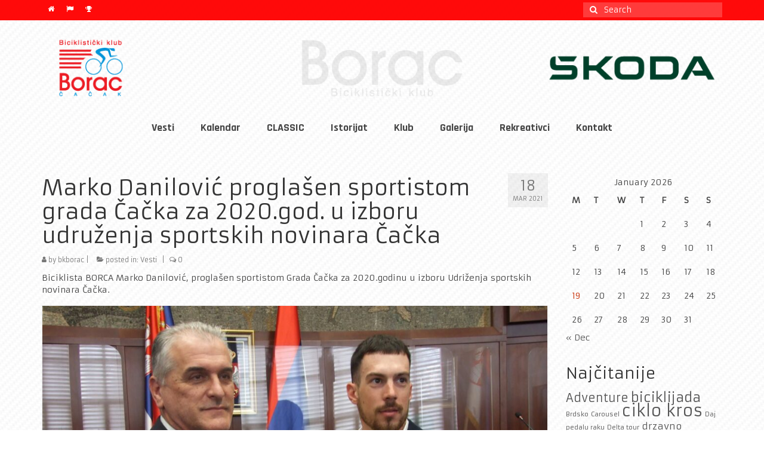

--- FILE ---
content_type: text/html; charset=UTF-8
request_url: http://www.bkborac.org.rs/marko-danilovic-proglasen-sportistom-grada-cacka-za-2020-god-u-izboru-udruzenja-sportskih-novinara-cacka/
body_size: 17312
content:
<!DOCTYPE html>
<html class="no-js" lang="en-US" itemscope="itemscope" itemtype="https://schema.org/WebPage">
<head>
  <meta charset="UTF-8">
  <meta name="viewport" content="width=device-width, initial-scale=1.0">
  <meta http-equiv="X-UA-Compatible" content="IE=edge">
  <meta name='robots' content='index, follow, max-image-preview:large, max-snippet:-1, max-video-preview:-1' />

	<!-- This site is optimized with the Yoast SEO plugin v26.6 - https://yoast.com/wordpress/plugins/seo/ -->
	<title>Marko Danilović proglašen sportistom grada Čačka za 2020.god. u izboru udruženja sportskih novinara Čačka - Bk Borac</title>
	<link rel="canonical" href="http://www.bkborac.org.rs/marko-danilovic-proglasen-sportistom-grada-cacka-za-2020-god-u-izboru-udruzenja-sportskih-novinara-cacka/" />
	<meta property="og:locale" content="en_US" />
	<meta property="og:type" content="article" />
	<meta property="og:title" content="Marko Danilović proglašen sportistom grada Čačka za 2020.god. u izboru udruženja sportskih novinara Čačka - Bk Borac" />
	<meta property="og:description" content="Biciklista BORCA Marko Danilović, proglašen sportistom Grada Čačka za 2020.godinu u izboru Udriženja sportskih novinara Čačka.   Na skromnoj svečanosti koja je održana u sredu 17.03.2021.godine u sali Skupštine Grada Čačka izvršeno je proglašenje najboljih sportista, sportskih radnika i klubova za &hellip; Continued" />
	<meta property="og:url" content="http://www.bkborac.org.rs/marko-danilovic-proglasen-sportistom-grada-cacka-za-2020-god-u-izboru-udruzenja-sportskih-novinara-cacka/" />
	<meta property="og:site_name" content="Bk Borac" />
	<meta property="article:publisher" content="https://www.facebook.com/BiciklistickiKlubBoracCacak/" />
	<meta property="article:published_time" content="2021-03-18T14:00:36+00:00" />
	<meta property="og:image" content="http://www.bkborac.org.rs/wp-content/uploads/2021/03/Мarko-Danilovic-sportista-grada-Cacka-u-izboru-Udruzenja-sportiskih-novinara-Cacka.jpg" />
	<meta property="og:image:width" content="1600" />
	<meta property="og:image:height" content="1200" />
	<meta property="og:image:type" content="image/jpeg" />
	<meta name="author" content="bkborac" />
	<meta name="twitter:card" content="summary_large_image" />
	<meta name="twitter:creator" content="@bkborac" />
	<meta name="twitter:site" content="@bkborac" />
	<meta name="twitter:label1" content="Written by" />
	<meta name="twitter:data1" content="bkborac" />
	<meta name="twitter:label2" content="Est. reading time" />
	<meta name="twitter:data2" content="1 minute" />
	<script type="application/ld+json" class="yoast-schema-graph">{"@context":"https://schema.org","@graph":[{"@type":"Article","@id":"http://www.bkborac.org.rs/marko-danilovic-proglasen-sportistom-grada-cacka-za-2020-god-u-izboru-udruzenja-sportskih-novinara-cacka/#article","isPartOf":{"@id":"http://www.bkborac.org.rs/marko-danilovic-proglasen-sportistom-grada-cacka-za-2020-god-u-izboru-udruzenja-sportskih-novinara-cacka/"},"author":{"name":"bkborac","@id":"http://www.bkborac.org.rs/#/schema/person/42acac0f26bd2d72ffe74f407e1b07a7"},"headline":"Marko Danilović proglašen sportistom grada Čačka za 2020.god. u izboru udruženja sportskih novinara Čačka","datePublished":"2021-03-18T14:00:36+00:00","mainEntityOfPage":{"@id":"http://www.bkborac.org.rs/marko-danilovic-proglasen-sportistom-grada-cacka-za-2020-god-u-izboru-udruzenja-sportskih-novinara-cacka/"},"wordCount":161,"commentCount":0,"publisher":{"@id":"http://www.bkborac.org.rs/#organization"},"image":{"@id":"http://www.bkborac.org.rs/marko-danilovic-proglasen-sportistom-grada-cacka-za-2020-god-u-izboru-udruzenja-sportskih-novinara-cacka/#primaryimage"},"thumbnailUrl":"http://www.bkborac.org.rs/wp-content/uploads/2021/03/Мarko-Danilovic-sportista-grada-Cacka-u-izboru-Udruzenja-sportiskih-novinara-Cacka.jpg","articleSection":["Vesti"],"inLanguage":"en-US","potentialAction":[{"@type":"CommentAction","name":"Comment","target":["http://www.bkborac.org.rs/marko-danilovic-proglasen-sportistom-grada-cacka-za-2020-god-u-izboru-udruzenja-sportskih-novinara-cacka/#respond"]}]},{"@type":"WebPage","@id":"http://www.bkborac.org.rs/marko-danilovic-proglasen-sportistom-grada-cacka-za-2020-god-u-izboru-udruzenja-sportskih-novinara-cacka/","url":"http://www.bkborac.org.rs/marko-danilovic-proglasen-sportistom-grada-cacka-za-2020-god-u-izboru-udruzenja-sportskih-novinara-cacka/","name":"Marko Danilović proglašen sportistom grada Čačka za 2020.god. u izboru udruženja sportskih novinara Čačka - Bk Borac","isPartOf":{"@id":"http://www.bkborac.org.rs/#website"},"primaryImageOfPage":{"@id":"http://www.bkborac.org.rs/marko-danilovic-proglasen-sportistom-grada-cacka-za-2020-god-u-izboru-udruzenja-sportskih-novinara-cacka/#primaryimage"},"image":{"@id":"http://www.bkborac.org.rs/marko-danilovic-proglasen-sportistom-grada-cacka-za-2020-god-u-izboru-udruzenja-sportskih-novinara-cacka/#primaryimage"},"thumbnailUrl":"http://www.bkborac.org.rs/wp-content/uploads/2021/03/Мarko-Danilovic-sportista-grada-Cacka-u-izboru-Udruzenja-sportiskih-novinara-Cacka.jpg","datePublished":"2021-03-18T14:00:36+00:00","breadcrumb":{"@id":"http://www.bkborac.org.rs/marko-danilovic-proglasen-sportistom-grada-cacka-za-2020-god-u-izboru-udruzenja-sportskih-novinara-cacka/#breadcrumb"},"inLanguage":"en-US","potentialAction":[{"@type":"ReadAction","target":["http://www.bkborac.org.rs/marko-danilovic-proglasen-sportistom-grada-cacka-za-2020-god-u-izboru-udruzenja-sportskih-novinara-cacka/"]}]},{"@type":"ImageObject","inLanguage":"en-US","@id":"http://www.bkborac.org.rs/marko-danilovic-proglasen-sportistom-grada-cacka-za-2020-god-u-izboru-udruzenja-sportskih-novinara-cacka/#primaryimage","url":"http://www.bkborac.org.rs/wp-content/uploads/2021/03/Мarko-Danilovic-sportista-grada-Cacka-u-izboru-Udruzenja-sportiskih-novinara-Cacka.jpg","contentUrl":"http://www.bkborac.org.rs/wp-content/uploads/2021/03/Мarko-Danilovic-sportista-grada-Cacka-u-izboru-Udruzenja-sportiskih-novinara-Cacka.jpg","width":1600,"height":1200},{"@type":"BreadcrumbList","@id":"http://www.bkborac.org.rs/marko-danilovic-proglasen-sportistom-grada-cacka-za-2020-god-u-izboru-udruzenja-sportskih-novinara-cacka/#breadcrumb","itemListElement":[{"@type":"ListItem","position":1,"name":"Home","item":"http://www.bkborac.org.rs/"},{"@type":"ListItem","position":2,"name":"Marko Danilović proglašen sportistom grada Čačka za 2020.god. u izboru udruženja sportskih novinara Čačka"}]},{"@type":"WebSite","@id":"http://www.bkborac.org.rs/#website","url":"http://www.bkborac.org.rs/","name":"Bk Borac","description":"Biciklisticki klub Borac - Cacak","publisher":{"@id":"http://www.bkborac.org.rs/#organization"},"alternateName":"Biciklisticki klub Borac - Cacak","potentialAction":[{"@type":"SearchAction","target":{"@type":"EntryPoint","urlTemplate":"http://www.bkborac.org.rs/?s={search_term_string}"},"query-input":{"@type":"PropertyValueSpecification","valueRequired":true,"valueName":"search_term_string"}}],"inLanguage":"en-US"},{"@type":"Organization","@id":"http://www.bkborac.org.rs/#organization","name":"Biciklistički klub Borac","alternateName":"Biciklistički klub Borac - Čačak","url":"http://www.bkborac.org.rs/","logo":{"@type":"ImageObject","inLanguage":"en-US","@id":"http://www.bkborac.org.rs/#/schema/logo/image/","url":"http://www.bkborac.org.rs/wp-content/uploads/2015/12/cropped-bkborac-logo.jpg","contentUrl":"http://www.bkborac.org.rs/wp-content/uploads/2015/12/cropped-bkborac-logo.jpg","width":512,"height":512,"caption":"Biciklistički klub Borac"},"image":{"@id":"http://www.bkborac.org.rs/#/schema/logo/image/"},"sameAs":["https://www.facebook.com/BiciklistickiKlubBoracCacak/","https://x.com/bkborac","https://www.youtube.com/"]},{"@type":"Person","@id":"http://www.bkborac.org.rs/#/schema/person/42acac0f26bd2d72ffe74f407e1b07a7","name":"bkborac","url":"http://www.bkborac.org.rs/author/bkborac/"}]}</script>
	<!-- / Yoast SEO plugin. -->


<link rel='dns-prefetch' href='//fonts.googleapis.com' />
<link rel="alternate" type="application/rss+xml" title="Bk Borac &raquo; Feed" href="http://www.bkborac.org.rs/feed/" />
<link rel="alternate" type="application/rss+xml" title="Bk Borac &raquo; Comments Feed" href="http://www.bkborac.org.rs/comments/feed/" />
<link rel="alternate" type="application/rss+xml" title="Bk Borac &raquo; Marko Danilović proglašen sportistom grada Čačka za 2020.god. u izboru udruženja sportskih novinara Čačka Comments Feed" href="http://www.bkborac.org.rs/marko-danilovic-proglasen-sportistom-grada-cacka-za-2020-god-u-izboru-udruzenja-sportskih-novinara-cacka/feed/" />
<link rel="alternate" title="oEmbed (JSON)" type="application/json+oembed" href="http://www.bkborac.org.rs/wp-json/oembed/1.0/embed?url=http%3A%2F%2Fwww.bkborac.org.rs%2Fmarko-danilovic-proglasen-sportistom-grada-cacka-za-2020-god-u-izboru-udruzenja-sportskih-novinara-cacka%2F" />
<link rel="alternate" title="oEmbed (XML)" type="text/xml+oembed" href="http://www.bkborac.org.rs/wp-json/oembed/1.0/embed?url=http%3A%2F%2Fwww.bkborac.org.rs%2Fmarko-danilovic-proglasen-sportistom-grada-cacka-za-2020-god-u-izboru-udruzenja-sportskih-novinara-cacka%2F&#038;format=xml" />
<style id='wp-img-auto-sizes-contain-inline-css' type='text/css'>
img:is([sizes=auto i],[sizes^="auto," i]){contain-intrinsic-size:3000px 1500px}
/*# sourceURL=wp-img-auto-sizes-contain-inline-css */
</style>
<style id='wp-emoji-styles-inline-css' type='text/css'>

	img.wp-smiley, img.emoji {
		display: inline !important;
		border: none !important;
		box-shadow: none !important;
		height: 1em !important;
		width: 1em !important;
		margin: 0 0.07em !important;
		vertical-align: -0.1em !important;
		background: none !important;
		padding: 0 !important;
	}
/*# sourceURL=wp-emoji-styles-inline-css */
</style>
<style id='wp-block-library-inline-css' type='text/css'>
:root{--wp-block-synced-color:#7a00df;--wp-block-synced-color--rgb:122,0,223;--wp-bound-block-color:var(--wp-block-synced-color);--wp-editor-canvas-background:#ddd;--wp-admin-theme-color:#007cba;--wp-admin-theme-color--rgb:0,124,186;--wp-admin-theme-color-darker-10:#006ba1;--wp-admin-theme-color-darker-10--rgb:0,107,160.5;--wp-admin-theme-color-darker-20:#005a87;--wp-admin-theme-color-darker-20--rgb:0,90,135;--wp-admin-border-width-focus:2px}@media (min-resolution:192dpi){:root{--wp-admin-border-width-focus:1.5px}}.wp-element-button{cursor:pointer}:root .has-very-light-gray-background-color{background-color:#eee}:root .has-very-dark-gray-background-color{background-color:#313131}:root .has-very-light-gray-color{color:#eee}:root .has-very-dark-gray-color{color:#313131}:root .has-vivid-green-cyan-to-vivid-cyan-blue-gradient-background{background:linear-gradient(135deg,#00d084,#0693e3)}:root .has-purple-crush-gradient-background{background:linear-gradient(135deg,#34e2e4,#4721fb 50%,#ab1dfe)}:root .has-hazy-dawn-gradient-background{background:linear-gradient(135deg,#faaca8,#dad0ec)}:root .has-subdued-olive-gradient-background{background:linear-gradient(135deg,#fafae1,#67a671)}:root .has-atomic-cream-gradient-background{background:linear-gradient(135deg,#fdd79a,#004a59)}:root .has-nightshade-gradient-background{background:linear-gradient(135deg,#330968,#31cdcf)}:root .has-midnight-gradient-background{background:linear-gradient(135deg,#020381,#2874fc)}:root{--wp--preset--font-size--normal:16px;--wp--preset--font-size--huge:42px}.has-regular-font-size{font-size:1em}.has-larger-font-size{font-size:2.625em}.has-normal-font-size{font-size:var(--wp--preset--font-size--normal)}.has-huge-font-size{font-size:var(--wp--preset--font-size--huge)}.has-text-align-center{text-align:center}.has-text-align-left{text-align:left}.has-text-align-right{text-align:right}.has-fit-text{white-space:nowrap!important}#end-resizable-editor-section{display:none}.aligncenter{clear:both}.items-justified-left{justify-content:flex-start}.items-justified-center{justify-content:center}.items-justified-right{justify-content:flex-end}.items-justified-space-between{justify-content:space-between}.screen-reader-text{border:0;clip-path:inset(50%);height:1px;margin:-1px;overflow:hidden;padding:0;position:absolute;width:1px;word-wrap:normal!important}.screen-reader-text:focus{background-color:#ddd;clip-path:none;color:#444;display:block;font-size:1em;height:auto;left:5px;line-height:normal;padding:15px 23px 14px;text-decoration:none;top:5px;width:auto;z-index:100000}html :where(.has-border-color){border-style:solid}html :where([style*=border-top-color]){border-top-style:solid}html :where([style*=border-right-color]){border-right-style:solid}html :where([style*=border-bottom-color]){border-bottom-style:solid}html :where([style*=border-left-color]){border-left-style:solid}html :where([style*=border-width]){border-style:solid}html :where([style*=border-top-width]){border-top-style:solid}html :where([style*=border-right-width]){border-right-style:solid}html :where([style*=border-bottom-width]){border-bottom-style:solid}html :where([style*=border-left-width]){border-left-style:solid}html :where(img[class*=wp-image-]){height:auto;max-width:100%}:where(figure){margin:0 0 1em}html :where(.is-position-sticky){--wp-admin--admin-bar--position-offset:var(--wp-admin--admin-bar--height,0px)}@media screen and (max-width:600px){html :where(.is-position-sticky){--wp-admin--admin-bar--position-offset:0px}}

/*# sourceURL=wp-block-library-inline-css */
</style><style id='wp-block-image-inline-css' type='text/css'>
.wp-block-image>a,.wp-block-image>figure>a{display:inline-block}.wp-block-image img{box-sizing:border-box;height:auto;max-width:100%;vertical-align:bottom}@media not (prefers-reduced-motion){.wp-block-image img.hide{visibility:hidden}.wp-block-image img.show{animation:show-content-image .4s}}.wp-block-image[style*=border-radius] img,.wp-block-image[style*=border-radius]>a{border-radius:inherit}.wp-block-image.has-custom-border img{box-sizing:border-box}.wp-block-image.aligncenter{text-align:center}.wp-block-image.alignfull>a,.wp-block-image.alignwide>a{width:100%}.wp-block-image.alignfull img,.wp-block-image.alignwide img{height:auto;width:100%}.wp-block-image .aligncenter,.wp-block-image .alignleft,.wp-block-image .alignright,.wp-block-image.aligncenter,.wp-block-image.alignleft,.wp-block-image.alignright{display:table}.wp-block-image .aligncenter>figcaption,.wp-block-image .alignleft>figcaption,.wp-block-image .alignright>figcaption,.wp-block-image.aligncenter>figcaption,.wp-block-image.alignleft>figcaption,.wp-block-image.alignright>figcaption{caption-side:bottom;display:table-caption}.wp-block-image .alignleft{float:left;margin:.5em 1em .5em 0}.wp-block-image .alignright{float:right;margin:.5em 0 .5em 1em}.wp-block-image .aligncenter{margin-left:auto;margin-right:auto}.wp-block-image :where(figcaption){margin-bottom:1em;margin-top:.5em}.wp-block-image.is-style-circle-mask img{border-radius:9999px}@supports ((-webkit-mask-image:none) or (mask-image:none)) or (-webkit-mask-image:none){.wp-block-image.is-style-circle-mask img{border-radius:0;-webkit-mask-image:url('data:image/svg+xml;utf8,<svg viewBox="0 0 100 100" xmlns="http://www.w3.org/2000/svg"><circle cx="50" cy="50" r="50"/></svg>');mask-image:url('data:image/svg+xml;utf8,<svg viewBox="0 0 100 100" xmlns="http://www.w3.org/2000/svg"><circle cx="50" cy="50" r="50"/></svg>');mask-mode:alpha;-webkit-mask-position:center;mask-position:center;-webkit-mask-repeat:no-repeat;mask-repeat:no-repeat;-webkit-mask-size:contain;mask-size:contain}}:root :where(.wp-block-image.is-style-rounded img,.wp-block-image .is-style-rounded img){border-radius:9999px}.wp-block-image figure{margin:0}.wp-lightbox-container{display:flex;flex-direction:column;position:relative}.wp-lightbox-container img{cursor:zoom-in}.wp-lightbox-container img:hover+button{opacity:1}.wp-lightbox-container button{align-items:center;backdrop-filter:blur(16px) saturate(180%);background-color:#5a5a5a40;border:none;border-radius:4px;cursor:zoom-in;display:flex;height:20px;justify-content:center;opacity:0;padding:0;position:absolute;right:16px;text-align:center;top:16px;width:20px;z-index:100}@media not (prefers-reduced-motion){.wp-lightbox-container button{transition:opacity .2s ease}}.wp-lightbox-container button:focus-visible{outline:3px auto #5a5a5a40;outline:3px auto -webkit-focus-ring-color;outline-offset:3px}.wp-lightbox-container button:hover{cursor:pointer;opacity:1}.wp-lightbox-container button:focus{opacity:1}.wp-lightbox-container button:focus,.wp-lightbox-container button:hover,.wp-lightbox-container button:not(:hover):not(:active):not(.has-background){background-color:#5a5a5a40;border:none}.wp-lightbox-overlay{box-sizing:border-box;cursor:zoom-out;height:100vh;left:0;overflow:hidden;position:fixed;top:0;visibility:hidden;width:100%;z-index:100000}.wp-lightbox-overlay .close-button{align-items:center;cursor:pointer;display:flex;justify-content:center;min-height:40px;min-width:40px;padding:0;position:absolute;right:calc(env(safe-area-inset-right) + 16px);top:calc(env(safe-area-inset-top) + 16px);z-index:5000000}.wp-lightbox-overlay .close-button:focus,.wp-lightbox-overlay .close-button:hover,.wp-lightbox-overlay .close-button:not(:hover):not(:active):not(.has-background){background:none;border:none}.wp-lightbox-overlay .lightbox-image-container{height:var(--wp--lightbox-container-height);left:50%;overflow:hidden;position:absolute;top:50%;transform:translate(-50%,-50%);transform-origin:top left;width:var(--wp--lightbox-container-width);z-index:9999999999}.wp-lightbox-overlay .wp-block-image{align-items:center;box-sizing:border-box;display:flex;height:100%;justify-content:center;margin:0;position:relative;transform-origin:0 0;width:100%;z-index:3000000}.wp-lightbox-overlay .wp-block-image img{height:var(--wp--lightbox-image-height);min-height:var(--wp--lightbox-image-height);min-width:var(--wp--lightbox-image-width);width:var(--wp--lightbox-image-width)}.wp-lightbox-overlay .wp-block-image figcaption{display:none}.wp-lightbox-overlay button{background:none;border:none}.wp-lightbox-overlay .scrim{background-color:#fff;height:100%;opacity:.9;position:absolute;width:100%;z-index:2000000}.wp-lightbox-overlay.active{visibility:visible}@media not (prefers-reduced-motion){.wp-lightbox-overlay.active{animation:turn-on-visibility .25s both}.wp-lightbox-overlay.active img{animation:turn-on-visibility .35s both}.wp-lightbox-overlay.show-closing-animation:not(.active){animation:turn-off-visibility .35s both}.wp-lightbox-overlay.show-closing-animation:not(.active) img{animation:turn-off-visibility .25s both}.wp-lightbox-overlay.zoom.active{animation:none;opacity:1;visibility:visible}.wp-lightbox-overlay.zoom.active .lightbox-image-container{animation:lightbox-zoom-in .4s}.wp-lightbox-overlay.zoom.active .lightbox-image-container img{animation:none}.wp-lightbox-overlay.zoom.active .scrim{animation:turn-on-visibility .4s forwards}.wp-lightbox-overlay.zoom.show-closing-animation:not(.active){animation:none}.wp-lightbox-overlay.zoom.show-closing-animation:not(.active) .lightbox-image-container{animation:lightbox-zoom-out .4s}.wp-lightbox-overlay.zoom.show-closing-animation:not(.active) .lightbox-image-container img{animation:none}.wp-lightbox-overlay.zoom.show-closing-animation:not(.active) .scrim{animation:turn-off-visibility .4s forwards}}@keyframes show-content-image{0%{visibility:hidden}99%{visibility:hidden}to{visibility:visible}}@keyframes turn-on-visibility{0%{opacity:0}to{opacity:1}}@keyframes turn-off-visibility{0%{opacity:1;visibility:visible}99%{opacity:0;visibility:visible}to{opacity:0;visibility:hidden}}@keyframes lightbox-zoom-in{0%{transform:translate(calc((-100vw + var(--wp--lightbox-scrollbar-width))/2 + var(--wp--lightbox-initial-left-position)),calc(-50vh + var(--wp--lightbox-initial-top-position))) scale(var(--wp--lightbox-scale))}to{transform:translate(-50%,-50%) scale(1)}}@keyframes lightbox-zoom-out{0%{transform:translate(-50%,-50%) scale(1);visibility:visible}99%{visibility:visible}to{transform:translate(calc((-100vw + var(--wp--lightbox-scrollbar-width))/2 + var(--wp--lightbox-initial-left-position)),calc(-50vh + var(--wp--lightbox-initial-top-position))) scale(var(--wp--lightbox-scale));visibility:hidden}}
/*# sourceURL=http://www.bkborac.org.rs/wp-includes/blocks/image/style.min.css */
</style>
<style id='global-styles-inline-css' type='text/css'>
:root{--wp--preset--aspect-ratio--square: 1;--wp--preset--aspect-ratio--4-3: 4/3;--wp--preset--aspect-ratio--3-4: 3/4;--wp--preset--aspect-ratio--3-2: 3/2;--wp--preset--aspect-ratio--2-3: 2/3;--wp--preset--aspect-ratio--16-9: 16/9;--wp--preset--aspect-ratio--9-16: 9/16;--wp--preset--color--black: #000;--wp--preset--color--cyan-bluish-gray: #abb8c3;--wp--preset--color--white: #fff;--wp--preset--color--pale-pink: #f78da7;--wp--preset--color--vivid-red: #cf2e2e;--wp--preset--color--luminous-vivid-orange: #ff6900;--wp--preset--color--luminous-vivid-amber: #fcb900;--wp--preset--color--light-green-cyan: #7bdcb5;--wp--preset--color--vivid-green-cyan: #00d084;--wp--preset--color--pale-cyan-blue: #8ed1fc;--wp--preset--color--vivid-cyan-blue: #0693e3;--wp--preset--color--vivid-purple: #9b51e0;--wp--preset--color--virtue-primary: #2d5c88;--wp--preset--color--virtue-primary-light: #6c8dab;--wp--preset--color--very-light-gray: #eee;--wp--preset--color--very-dark-gray: #444;--wp--preset--gradient--vivid-cyan-blue-to-vivid-purple: linear-gradient(135deg,rgb(6,147,227) 0%,rgb(155,81,224) 100%);--wp--preset--gradient--light-green-cyan-to-vivid-green-cyan: linear-gradient(135deg,rgb(122,220,180) 0%,rgb(0,208,130) 100%);--wp--preset--gradient--luminous-vivid-amber-to-luminous-vivid-orange: linear-gradient(135deg,rgb(252,185,0) 0%,rgb(255,105,0) 100%);--wp--preset--gradient--luminous-vivid-orange-to-vivid-red: linear-gradient(135deg,rgb(255,105,0) 0%,rgb(207,46,46) 100%);--wp--preset--gradient--very-light-gray-to-cyan-bluish-gray: linear-gradient(135deg,rgb(238,238,238) 0%,rgb(169,184,195) 100%);--wp--preset--gradient--cool-to-warm-spectrum: linear-gradient(135deg,rgb(74,234,220) 0%,rgb(151,120,209) 20%,rgb(207,42,186) 40%,rgb(238,44,130) 60%,rgb(251,105,98) 80%,rgb(254,248,76) 100%);--wp--preset--gradient--blush-light-purple: linear-gradient(135deg,rgb(255,206,236) 0%,rgb(152,150,240) 100%);--wp--preset--gradient--blush-bordeaux: linear-gradient(135deg,rgb(254,205,165) 0%,rgb(254,45,45) 50%,rgb(107,0,62) 100%);--wp--preset--gradient--luminous-dusk: linear-gradient(135deg,rgb(255,203,112) 0%,rgb(199,81,192) 50%,rgb(65,88,208) 100%);--wp--preset--gradient--pale-ocean: linear-gradient(135deg,rgb(255,245,203) 0%,rgb(182,227,212) 50%,rgb(51,167,181) 100%);--wp--preset--gradient--electric-grass: linear-gradient(135deg,rgb(202,248,128) 0%,rgb(113,206,126) 100%);--wp--preset--gradient--midnight: linear-gradient(135deg,rgb(2,3,129) 0%,rgb(40,116,252) 100%);--wp--preset--font-size--small: 13px;--wp--preset--font-size--medium: 20px;--wp--preset--font-size--large: 36px;--wp--preset--font-size--x-large: 42px;--wp--preset--spacing--20: 0.44rem;--wp--preset--spacing--30: 0.67rem;--wp--preset--spacing--40: 1rem;--wp--preset--spacing--50: 1.5rem;--wp--preset--spacing--60: 2.25rem;--wp--preset--spacing--70: 3.38rem;--wp--preset--spacing--80: 5.06rem;--wp--preset--shadow--natural: 6px 6px 9px rgba(0, 0, 0, 0.2);--wp--preset--shadow--deep: 12px 12px 50px rgba(0, 0, 0, 0.4);--wp--preset--shadow--sharp: 6px 6px 0px rgba(0, 0, 0, 0.2);--wp--preset--shadow--outlined: 6px 6px 0px -3px rgb(255, 255, 255), 6px 6px rgb(0, 0, 0);--wp--preset--shadow--crisp: 6px 6px 0px rgb(0, 0, 0);}:where(.is-layout-flex){gap: 0.5em;}:where(.is-layout-grid){gap: 0.5em;}body .is-layout-flex{display: flex;}.is-layout-flex{flex-wrap: wrap;align-items: center;}.is-layout-flex > :is(*, div){margin: 0;}body .is-layout-grid{display: grid;}.is-layout-grid > :is(*, div){margin: 0;}:where(.wp-block-columns.is-layout-flex){gap: 2em;}:where(.wp-block-columns.is-layout-grid){gap: 2em;}:where(.wp-block-post-template.is-layout-flex){gap: 1.25em;}:where(.wp-block-post-template.is-layout-grid){gap: 1.25em;}.has-black-color{color: var(--wp--preset--color--black) !important;}.has-cyan-bluish-gray-color{color: var(--wp--preset--color--cyan-bluish-gray) !important;}.has-white-color{color: var(--wp--preset--color--white) !important;}.has-pale-pink-color{color: var(--wp--preset--color--pale-pink) !important;}.has-vivid-red-color{color: var(--wp--preset--color--vivid-red) !important;}.has-luminous-vivid-orange-color{color: var(--wp--preset--color--luminous-vivid-orange) !important;}.has-luminous-vivid-amber-color{color: var(--wp--preset--color--luminous-vivid-amber) !important;}.has-light-green-cyan-color{color: var(--wp--preset--color--light-green-cyan) !important;}.has-vivid-green-cyan-color{color: var(--wp--preset--color--vivid-green-cyan) !important;}.has-pale-cyan-blue-color{color: var(--wp--preset--color--pale-cyan-blue) !important;}.has-vivid-cyan-blue-color{color: var(--wp--preset--color--vivid-cyan-blue) !important;}.has-vivid-purple-color{color: var(--wp--preset--color--vivid-purple) !important;}.has-black-background-color{background-color: var(--wp--preset--color--black) !important;}.has-cyan-bluish-gray-background-color{background-color: var(--wp--preset--color--cyan-bluish-gray) !important;}.has-white-background-color{background-color: var(--wp--preset--color--white) !important;}.has-pale-pink-background-color{background-color: var(--wp--preset--color--pale-pink) !important;}.has-vivid-red-background-color{background-color: var(--wp--preset--color--vivid-red) !important;}.has-luminous-vivid-orange-background-color{background-color: var(--wp--preset--color--luminous-vivid-orange) !important;}.has-luminous-vivid-amber-background-color{background-color: var(--wp--preset--color--luminous-vivid-amber) !important;}.has-light-green-cyan-background-color{background-color: var(--wp--preset--color--light-green-cyan) !important;}.has-vivid-green-cyan-background-color{background-color: var(--wp--preset--color--vivid-green-cyan) !important;}.has-pale-cyan-blue-background-color{background-color: var(--wp--preset--color--pale-cyan-blue) !important;}.has-vivid-cyan-blue-background-color{background-color: var(--wp--preset--color--vivid-cyan-blue) !important;}.has-vivid-purple-background-color{background-color: var(--wp--preset--color--vivid-purple) !important;}.has-black-border-color{border-color: var(--wp--preset--color--black) !important;}.has-cyan-bluish-gray-border-color{border-color: var(--wp--preset--color--cyan-bluish-gray) !important;}.has-white-border-color{border-color: var(--wp--preset--color--white) !important;}.has-pale-pink-border-color{border-color: var(--wp--preset--color--pale-pink) !important;}.has-vivid-red-border-color{border-color: var(--wp--preset--color--vivid-red) !important;}.has-luminous-vivid-orange-border-color{border-color: var(--wp--preset--color--luminous-vivid-orange) !important;}.has-luminous-vivid-amber-border-color{border-color: var(--wp--preset--color--luminous-vivid-amber) !important;}.has-light-green-cyan-border-color{border-color: var(--wp--preset--color--light-green-cyan) !important;}.has-vivid-green-cyan-border-color{border-color: var(--wp--preset--color--vivid-green-cyan) !important;}.has-pale-cyan-blue-border-color{border-color: var(--wp--preset--color--pale-cyan-blue) !important;}.has-vivid-cyan-blue-border-color{border-color: var(--wp--preset--color--vivid-cyan-blue) !important;}.has-vivid-purple-border-color{border-color: var(--wp--preset--color--vivid-purple) !important;}.has-vivid-cyan-blue-to-vivid-purple-gradient-background{background: var(--wp--preset--gradient--vivid-cyan-blue-to-vivid-purple) !important;}.has-light-green-cyan-to-vivid-green-cyan-gradient-background{background: var(--wp--preset--gradient--light-green-cyan-to-vivid-green-cyan) !important;}.has-luminous-vivid-amber-to-luminous-vivid-orange-gradient-background{background: var(--wp--preset--gradient--luminous-vivid-amber-to-luminous-vivid-orange) !important;}.has-luminous-vivid-orange-to-vivid-red-gradient-background{background: var(--wp--preset--gradient--luminous-vivid-orange-to-vivid-red) !important;}.has-very-light-gray-to-cyan-bluish-gray-gradient-background{background: var(--wp--preset--gradient--very-light-gray-to-cyan-bluish-gray) !important;}.has-cool-to-warm-spectrum-gradient-background{background: var(--wp--preset--gradient--cool-to-warm-spectrum) !important;}.has-blush-light-purple-gradient-background{background: var(--wp--preset--gradient--blush-light-purple) !important;}.has-blush-bordeaux-gradient-background{background: var(--wp--preset--gradient--blush-bordeaux) !important;}.has-luminous-dusk-gradient-background{background: var(--wp--preset--gradient--luminous-dusk) !important;}.has-pale-ocean-gradient-background{background: var(--wp--preset--gradient--pale-ocean) !important;}.has-electric-grass-gradient-background{background: var(--wp--preset--gradient--electric-grass) !important;}.has-midnight-gradient-background{background: var(--wp--preset--gradient--midnight) !important;}.has-small-font-size{font-size: var(--wp--preset--font-size--small) !important;}.has-medium-font-size{font-size: var(--wp--preset--font-size--medium) !important;}.has-large-font-size{font-size: var(--wp--preset--font-size--large) !important;}.has-x-large-font-size{font-size: var(--wp--preset--font-size--x-large) !important;}
/*# sourceURL=global-styles-inline-css */
</style>

<style id='classic-theme-styles-inline-css' type='text/css'>
/*! This file is auto-generated */
.wp-block-button__link{color:#fff;background-color:#32373c;border-radius:9999px;box-shadow:none;text-decoration:none;padding:calc(.667em + 2px) calc(1.333em + 2px);font-size:1.125em}.wp-block-file__button{background:#32373c;color:#fff;text-decoration:none}
/*# sourceURL=/wp-includes/css/classic-themes.min.css */
</style>
<link rel='stylesheet' id='virtue_theme-css' href='http://www.bkborac.org.rs/wp-content/themes/virtue/assets/css/virtue.css?x69469' type='text/css' media='all' />
<link rel='stylesheet' id='virtue_skin-css' href='http://www.bkborac.org.rs/wp-content/themes/virtue/assets/css/skins/redhot.css?x69469' type='text/css' media='all' />
<link rel='stylesheet' id='redux-google-fonts-virtue-css' href='http://fonts.googleapis.com/css?family=Pacifico%3A400%7CLato%3A700%7CArmata%3A400%7CRajdhani%3A700&#038;subset=latin%2Clatin-ext&#038;ver=6.9' type='text/css' media='all' />
<script type="text/javascript" src="http://www.bkborac.org.rs/wp-includes/js/jquery/jquery.min.js?x69469" id="jquery-core-js"></script>
<script type="text/javascript" src="http://www.bkborac.org.rs/wp-includes/js/jquery/jquery-migrate.min.js?x69469" id="jquery-migrate-js"></script>
<link rel="https://api.w.org/" href="http://www.bkborac.org.rs/wp-json/" /><link rel="alternate" title="JSON" type="application/json" href="http://www.bkborac.org.rs/wp-json/wp/v2/posts/9675" /><link rel="EditURI" type="application/rsd+xml" title="RSD" href="http://www.bkborac.org.rs/xmlrpc.php?rsd" />
<meta name="generator" content="WordPress 6.9" />
<link rel='shortlink' href='http://www.bkborac.org.rs/?p=9675' />
<style type="text/css">#logo {padding-top:10px;}#logo {padding-bottom:10px;}#logo {margin-left:0px;}#logo {margin-right:0px;}#nav-main {margin-top:0px;}#nav-main {margin-bottom:10px;}.headerfont, .tp-caption {font-family:Armata;}.topbarmenu ul li {font-family:Rajdhani;}input[type=number]::-webkit-inner-spin-button, input[type=number]::-webkit-outer-spin-button { -webkit-appearance: none; margin: 0; } input[type=number] {-moz-appearance: textfield;}.quantity input::-webkit-outer-spin-button,.quantity input::-webkit-inner-spin-button {display: none;}#containerfooter h3, #containerfooter, .footercredits p, .footerclass a, .footernav ul li a {color:#ffffff;}.contentclass, .nav-tabs>.active>a, .nav-tabs>.active>a:hover, .nav-tabs>.active>a:focus {background:transparent    ;}.topclass {background:#ff0a0a url(http://www.bkborac.org.rs/wp-content/uploads/2018/02/real-carbon-fibre-2.png) repeat left top;}.headerclass {background:transparent    ;}.navclass {background:#ffffff    ;}.footerclass {background:#373737 url(http://www.bkborac.org.rs/wp-content/uploads/2018/02/real-carbon-fibre-2.png) repeat left top;}body {background:transparent url(http://www.bkborac.org.rs/wp-content/uploads/2018/02/real-carbon-fibre-3.png); background-position: left top; background-repeat:repeat; background-attachment: fixed; }.product_item .product_details h5 {text-transform: none;}@media (max-width: 979px) {.nav-trigger .nav-trigger-case {position: static; display: block; width: 100%;}}.product_item .product_details h5 {min-height:40px;}.entry-content p { margin-bottom:16px;}.boxi1 {
margin-bottom:20px;
text-align:center;
padding-top:20px;
background:#f2f2f2;
}

.boxi1 div {
font-size:28px;
}

.single-footer {
clear:both;
}

@media (max-width: 768px) {
.topbarmenu ul li a {
padding:7px 5px;
font-size:10px;
}
}</style><link rel="icon" href="http://www.bkborac.org.rs/wp-content/uploads/2015/12/cropped-bkborac-logo-32x32.jpg?x69469" sizes="32x32" />
<link rel="icon" href="http://www.bkborac.org.rs/wp-content/uploads/2015/12/cropped-bkborac-logo-192x192.jpg?x69469" sizes="192x192" />
<link rel="apple-touch-icon" href="http://www.bkborac.org.rs/wp-content/uploads/2015/12/cropped-bkborac-logo-180x180.jpg?x69469" />
<meta name="msapplication-TileImage" content="http://www.bkborac.org.rs/wp-content/uploads/2015/12/cropped-bkborac-logo-270x270.jpg" />
<style type="text/css" title="dynamic-css" class="options-output">header #logo a.brand,.logofont{font-family:Pacifico;line-height:40px;font-weight:400;font-style:normal;font-size:38px;}.kad_tagline{font-family:Lato;line-height:20px;font-weight:normal;font-style:normal;font-size:14px;}.product_item .product_details h5{font-family:Lato;line-height:20px;font-weight:700;font-style:normal;font-size:16px;}h1{font-family:Armata;line-height:40px;font-weight:400;font-style:normal;font-size:36px;}h2{font-family:Armata;line-height:40px;font-weight:400;font-style:normal;font-size:30px;}h3{font-family:Armata;line-height:40px;font-weight:400;font-style:normal;font-size:26px;}h4{font-family:Armata;line-height:24px;font-weight:400;font-style:normal;font-size:20px;}h5{font-family:Armata;line-height:24px;font-weight:400;font-style:normal;font-size:18px;}body{font-family:Armata;line-height:20px;font-weight:400;font-style:normal;font-size:14px;}#nav-main ul.sf-menu a{font-family:Rajdhani;line-height:22px;font-weight:700;font-style:normal;font-size:18px;}#nav-second ul.sf-menu a{font-family:Armata;line-height:22px;font-weight:400;font-style:normal;font-size:16px;}.kad-nav-inner .kad-mnav, .kad-mobile-nav .kad-nav-inner li a,.nav-trigger-case{font-family:Armata;line-height:20px;font-weight:400;font-style:normal;font-size:18px;}</style></head>
<body class="wp-singular post-template-default single single-post postid-9675 single-format-standard wp-embed-responsive wp-theme-virtue wide marko-danilovic-proglasen-sportistom-grada-cacka-za-2020-god-u-izboru-udruzenja-sportskih-novinara-cacka">
	<div id="kt-skip-link"><a href="#content">Skip to Main Content</a></div>
	<div id="wrapper" class="container">
	<header class="banner headerclass" itemscope itemtype="https://schema.org/WPHeader">
	<div id="topbar" class="topclass">
	<div class="container">
		<div class="row">
			<div class="col-md-6 col-sm-6 kad-topbar-left">
				<div class="topbarmenu clearfix">
									<div class="topbar_social">
						<ul>
						<li><a href="http://www.bkborac.org.rs" target="_self" title="Home" data-toggle="tooltip" data-placement="bottom" data-original-title="Home"><i class="icon-home "></i></a></li><li><a href="http://bkborac.org.rs/category/vesti/" target="_self" title="Vesti" data-toggle="tooltip" data-placement="bottom" data-original-title="Vesti"><i class="icon-flag "></i></a></li><li><a href="http://bkborac.org.rs/rezultati/" target="_self" title="Rezultati" data-toggle="tooltip" data-placement="bottom" data-original-title="Rezultati"><i class="icon-trophy "></i></a></li>						</ul>
					</div>
									</div>
			</div><!-- close col-md-6 --> 
			<div class="col-md-6 col-sm-6 kad-topbar-right">
				<div id="topbar-search" class="topbar-widget">
					<form role="search" method="get" class="form-search" action="http://www.bkborac.org.rs/">
	<label>
		<span class="screen-reader-text">Search for:</span>
		<input type="text" value="" name="s" class="search-query" placeholder="Search">
	</label>
	<button type="submit" class="search-icon"><i class="icon-search"></i></button>
</form>				</div>
			</div> <!-- close col-md-6-->
		</div> <!-- Close Row -->
	</div> <!-- Close Container -->
</div>	<div class="container">
		<div class="row">
			<div class="col-md-12 clearfix kad-header-left">
				<div id="logo" class="logocase">
					<a class="brand logofont" href="http://www.bkborac.org.rs/">
													<div id="thelogo">
								<img src="http://www.bkborac.org.rs/wp-content/uploads/2023/05/heder-borac-skoda_2023.png?x69469" alt="Bk Borac" width="1170" height="143" class="kad-standard-logo" />
															</div>
												</a>
									</div> <!-- Close #logo -->
			</div><!-- close logo span -->
							<div class="col-md-12 kad-header-right">
					<nav id="nav-main" class="clearfix" itemscope itemtype="https://schema.org/SiteNavigationElement">
						<ul id="menu-meni-1-gore" class="sf-menu"><li  class=" current-post-ancestor current-menu-parent current-post-parent menu-item-6262"><a href="http://www.bkborac.org.rs/category/vesti/"><span>Vesti</span></a></li>
<li  class=" menu-item-4417"><a href="http://www.bkborac.org.rs/kalendar/"><span>Kalendar</span></a></li>
<li  class=" menu-item-4418"><a href="http://www.bkborac.org.rs/classic-beograd-cacak/"><span>CLASSIC</span></a></li>
<li  class=" menu-item-4419"><a href="http://www.bkborac.org.rs/istorijat/"><span>Istorijat</span></a></li>
<li  class=" sf-dropdown menu-item-4420"><a href="http://www.bkborac.org.rs/team-2010/"><span>Klub</span></a>
<ul class="sub-menu sf-dropdown-menu dropdown">
	<li  class=" sf-dropdown-submenu menu-item-6943"><a href="http://www.bkborac.org.rs/team-2010/dokumenta/"><span>Dokumenta</span></a>
	<ul class="sub-menu sf-dropdown-menu dropdown">
		<li  class=" menu-item-7707"><a href="http://www.bkborac.org.rs/team-2010/dokumenta/kurs-za-sticanje-zvanja-sudija-i-nacionalni-sudija-za-disciplinu-mtb/"><span>Kurs za sticanje zvanja Sudija i Nacionalni sudija za disciplinu MTB</span></a></li>
	</ul>
</li>
	<li  class=" sf-dropdown-submenu menu-item-4421"><a href="http://www.bkborac.org.rs/team-2010/statut/"><span>Normativna akta</span></a>
	<ul class="sub-menu sf-dropdown-menu dropdown">
		<li  class=" menu-item-4422"><a href="http://www.bkborac.org.rs/team-2010/statut/skupstina/"><span>Organi upravljanja</span></a>
		<ul class="sub-menu sf-dropdown-menu dropdown">
			<li  class=" menu-item-4423"><a href="http://www.bkborac.org.rs/team-2010/statut/skupstina/pocasni-clanovi/"><span>Počasni članovi</span></a></li>
		</ul>
</li>
	</ul>
</li>
	<li  class=" menu-item-4427"><a href="http://www.bkborac.org.rs/team-2010/pristupnica/"><span>Pristupnica</span></a></li>
	<li  class=" menu-item-4428"><a href="http://www.bkborac.org.rs/team-2010/dres/"><span>Dres</span></a></li>
</ul>
</li>
<li  class=" menu-item-4429"><a href="http://www.bkborac.org.rs/galerija/"><span>Galerija</span></a></li>
<li  class=" sf-dropdown menu-item-4435"><a href="http://www.bkborac.org.rs/rekreativci/"><span>Rekreativci</span></a>
<ul class="sub-menu sf-dropdown-menu dropdown">
	<li  class=" sf-dropdown-submenu menu-item-4436"><a href="http://www.bkborac.org.rs/rekreativci/cacak-savinac-cacak/"><span>Čačak – Savinac – Čačak</span></a>
	<ul class="sub-menu sf-dropdown-menu dropdown">
		<li  class=" menu-item-4437"><a href="http://www.bkborac.org.rs/rekreativci/cacak-savinac-cacak/foto-reportaza/"><span>Reportaža</span></a></li>
	</ul>
</li>
	<li  class=" sf-dropdown-submenu menu-item-4438"><a href="http://www.bkborac.org.rs/rekreativci/rekreativna-voznja-4-septembra/"><span>Čačak – Koštunići</span></a>
	<ul class="sub-menu sf-dropdown-menu dropdown">
		<li  class=" menu-item-4439"><a href="http://www.bkborac.org.rs/rekreativci/rekreativna-voznja-4-septembra/reportaza/"><span>Reportaža</span></a></li>
	</ul>
</li>
	<li  class=" menu-item-4440"><a href="http://www.bkborac.org.rs/rekreativci/cacak-slatinska-banja/"><span>Čačak – Slatinska banja</span></a></li>
	<li  class=" menu-item-4441"><a href="http://www.bkborac.org.rs/rekreativci/cacak-jancici/"><span>Čačak – Jančići</span></a></li>
</ul>
</li>
<li  class=" menu-item-6284"><a href="http://www.bkborac.org.rs/contact-us/"><span>Kontakt</span></a></li>
</ul>					</nav> 
				</div> <!-- Close menuclass-->
			       
		</div> <!-- Close Row -->
					<div id="mobile-nav-trigger" class="nav-trigger">
				<button class="nav-trigger-case mobileclass collapsed" data-toggle="collapse" data-target=".kad-nav-collapse">
					<span class="kad-navbtn"><i class="icon-reorder"></i></span>
					<span class="kad-menu-name">Menu</span>
				</button>
			</div>
			<div id="kad-mobile-nav" class="kad-mobile-nav">
				<div class="kad-nav-inner mobileclass">
					<div class="kad-nav-collapse">
					<ul id="menu-meni-1-gore-1" class="kad-mnav"><li  class="menu-vesti current-post-ancestor current-menu-parent current-post-parent menu-item-6262"><a href="http://www.bkborac.org.rs/category/vesti/"><span>Vesti</span></a></li>
<li  class="menu-kalendar menu-item-4417"><a href="http://www.bkborac.org.rs/kalendar/"><span>Kalendar</span></a></li>
<li  class="menu-classic menu-item-4418"><a href="http://www.bkborac.org.rs/classic-beograd-cacak/"><span>CLASSIC</span></a></li>
<li  class="menu-istorijat menu-item-4419"><a href="http://www.bkborac.org.rs/istorijat/"><span>Istorijat</span></a></li>
<li  class="menu-klub sf-dropdown sf-dropdown-toggle menu-item-4420"><a href="http://www.bkborac.org.rs/team-2010/"><span>Klub</span></a><span class="kad-submenu-accordion collapse-next  kad-submenu-accordion-open" data-parent=".kad-nav-collapse" data-toggle="collapse" data-target=""><i class="icon-chevron-down"></i><i class="icon-chevron-up"></i></span>
<ul class="sub-menu sf-dropdown-menu collapse">
	<li  class="menu-dokumenta sf-dropdown-submenu sf-dropdown-toggle menu-item-6943"><a href="http://www.bkborac.org.rs/team-2010/dokumenta/"><span>Dokumenta</span></a><span class="kad-submenu-accordion collapse-next  kad-submenu-accordion-open" data-parent=".kad-nav-collapse" data-toggle="collapse" data-target=""><i class="icon-chevron-down"></i><i class="icon-chevron-up"></i></span>
	<ul class="sub-menu sf-dropdown-menu collapse">
		<li  class="menu-kurs-za-sticanje-zvanja-sudija-i-nacionalni-sudija-za-disciplinu-mtb menu-item-7707"><a href="http://www.bkborac.org.rs/team-2010/dokumenta/kurs-za-sticanje-zvanja-sudija-i-nacionalni-sudija-za-disciplinu-mtb/"><span>Kurs za sticanje zvanja Sudija i Nacionalni sudija za disciplinu MTB</span></a></li>
	</ul>
</li>
	<li  class="menu-normativna-akta sf-dropdown-submenu sf-dropdown-toggle menu-item-4421"><a href="http://www.bkborac.org.rs/team-2010/statut/"><span>Normativna akta</span></a><span class="kad-submenu-accordion collapse-next  kad-submenu-accordion-open" data-parent=".kad-nav-collapse" data-toggle="collapse" data-target=""><i class="icon-chevron-down"></i><i class="icon-chevron-up"></i></span>
	<ul class="sub-menu sf-dropdown-menu collapse">
		<li  class="menu-organi-upravljanja sf-dropdown-submenu sf-dropdown-toggle menu-item-4422"><a href="http://www.bkborac.org.rs/team-2010/statut/skupstina/"><span>Organi upravljanja</span></a><span class="kad-submenu-accordion collapse-next  kad-submenu-accordion-open" data-parent=".kad-nav-collapse" data-toggle="collapse" data-target=""><i class="icon-chevron-down"></i><i class="icon-chevron-up"></i></span>
		<ul class="sub-menu sf-dropdown-menu collapse">
			<li  class="menu-pocasni-clanovi menu-item-4423"><a href="http://www.bkborac.org.rs/team-2010/statut/skupstina/pocasni-clanovi/"><span>Počasni članovi</span></a></li>
		</ul>
</li>
	</ul>
</li>
	<li  class="menu-pristupnica menu-item-4427"><a href="http://www.bkborac.org.rs/team-2010/pristupnica/"><span>Pristupnica</span></a></li>
	<li  class="menu-dres menu-item-4428"><a href="http://www.bkborac.org.rs/team-2010/dres/"><span>Dres</span></a></li>
</ul>
</li>
<li  class="menu-galerija menu-item-4429"><a href="http://www.bkborac.org.rs/galerija/"><span>Galerija</span></a></li>
<li  class="menu-rekreativci sf-dropdown sf-dropdown-toggle menu-item-4435"><a href="http://www.bkborac.org.rs/rekreativci/"><span>Rekreativci</span></a><span class="kad-submenu-accordion collapse-next  kad-submenu-accordion-open" data-parent=".kad-nav-collapse" data-toggle="collapse" data-target=""><i class="icon-chevron-down"></i><i class="icon-chevron-up"></i></span>
<ul class="sub-menu sf-dropdown-menu collapse">
	<li  class="menu-cacak-savinac-cacak sf-dropdown-submenu sf-dropdown-toggle menu-item-4436"><a href="http://www.bkborac.org.rs/rekreativci/cacak-savinac-cacak/"><span>Čačak – Savinac – Čačak</span></a><span class="kad-submenu-accordion collapse-next  kad-submenu-accordion-open" data-parent=".kad-nav-collapse" data-toggle="collapse" data-target=""><i class="icon-chevron-down"></i><i class="icon-chevron-up"></i></span>
	<ul class="sub-menu sf-dropdown-menu collapse">
		<li  class="menu-reportaza menu-item-4437"><a href="http://www.bkborac.org.rs/rekreativci/cacak-savinac-cacak/foto-reportaza/"><span>Reportaža</span></a></li>
	</ul>
</li>
	<li  class="menu-cacak-kostunici sf-dropdown-submenu sf-dropdown-toggle menu-item-4438"><a href="http://www.bkborac.org.rs/rekreativci/rekreativna-voznja-4-septembra/"><span>Čačak – Koštunići</span></a><span class="kad-submenu-accordion collapse-next  kad-submenu-accordion-open" data-parent=".kad-nav-collapse" data-toggle="collapse" data-target=""><i class="icon-chevron-down"></i><i class="icon-chevron-up"></i></span>
	<ul class="sub-menu sf-dropdown-menu collapse">
		<li  class="menu-reportaza menu-item-4439"><a href="http://www.bkborac.org.rs/rekreativci/rekreativna-voznja-4-septembra/reportaza/"><span>Reportaža</span></a></li>
	</ul>
</li>
	<li  class="menu-cacak-slatinska-banja menu-item-4440"><a href="http://www.bkborac.org.rs/rekreativci/cacak-slatinska-banja/"><span>Čačak – Slatinska banja</span></a></li>
	<li  class="menu-cacak-jancici menu-item-4441"><a href="http://www.bkborac.org.rs/rekreativci/cacak-jancici/"><span>Čačak – Jančići</span></a></li>
</ul>
</li>
<li  class="menu-kontakt menu-item-6284"><a href="http://www.bkborac.org.rs/contact-us/"><span>Kontakt</span></a></li>
</ul>					</div>
				</div>
			</div>
		 
	</div> <!-- Close Container -->
	</header>
	<div class="wrap contentclass" role="document">

	<div id="content" class="container">
	<div class="row single-article" itemscope itemtype="https://schema.org/BlogPosting">
		<div class="main col-lg-9 col-md-8" role="main">
					<article class="post-9675 post type-post status-publish format-standard has-post-thumbnail hentry category-vesti">
			<div class="meta_post_image" itemprop="image" itemscope itemtype="https://schema.org/ImageObject"><meta itemprop="url" content="http://www.bkborac.org.rs/wp-content/uploads/2021/03/Мarko-Danilovic-sportista-grada-Cacka-u-izboru-Udruzenja-sportiskih-novinara-Cacka.jpg"><meta itemprop="width" content="1600"><meta itemprop="height" content="1200"></div><div class="postmeta updated color_gray">
	<div class="postdate bg-lightgray headerfont">
		<meta itemprop="datePublished" content="2021-03-18T15:00:36+01:00">
		<span class="postday">18</span>
		Mar 2021	</div>
</div>				<header>

				<h1 class="entry-title" itemprop="name headline">Marko Danilović proglašen sportistom grada Čačka za 2020.god. u izboru udruženja sportskih novinara Čačka</h1><div class="subhead">
    <span class="postauthortop author vcard">
    <i class="icon-user"></i> by  <span itemprop="author"><a href="http://www.bkborac.org.rs/author/bkborac/" class="fn" rel="author">bkborac</a></span> |</span>
      
    <span class="postedintop"><i class="icon-folder-open"></i> posted in: <a href="http://www.bkborac.org.rs/category/vesti/" rel="category tag">Vesti</a></span>     <span class="kad-hidepostedin">|</span>
    <span class="postcommentscount">
    <i class="icon-comments-alt"></i> 0    </span>
</div>				
				</header>

				<div class="entry-content" itemprop="articleBody">
					<p><span style="font-weight: 400;">Biciklista BORCA Marko Danilović, proglašen sportistom Grada Čačka za 2020.godinu u izboru Udriženja sportskih novinara Čačka.  </span></p>
<p><a href="http://www.bkborac.org.rs/wp-content/uploads/2021/03/Мarko-Danilovic-sportista-grada-Cacka-u-izboru-Udruzenja-sportiskih-novinara-Cacka.jpg?x69469"><img fetchpriority="high" decoding="async" class="aligncenter wp-image-9676" src="http://www.bkborac.org.rs/wp-content/uploads/2021/03/Мarko-Danilovic-sportista-grada-Cacka-u-izboru-Udruzenja-sportiskih-novinara-Cacka.jpg?x69469" alt="" width="850" height="638" srcset="http://www.bkborac.org.rs/wp-content/uploads/2021/03/Мarko-Danilovic-sportista-grada-Cacka-u-izboru-Udruzenja-sportiskih-novinara-Cacka.jpg 1600w, http://www.bkborac.org.rs/wp-content/uploads/2021/03/Мarko-Danilovic-sportista-grada-Cacka-u-izboru-Udruzenja-sportiskih-novinara-Cacka-300x225.jpg 300w, http://www.bkborac.org.rs/wp-content/uploads/2021/03/Мarko-Danilovic-sportista-grada-Cacka-u-izboru-Udruzenja-sportiskih-novinara-Cacka-1024x768.jpg 1024w, http://www.bkborac.org.rs/wp-content/uploads/2021/03/Мarko-Danilovic-sportista-grada-Cacka-u-izboru-Udruzenja-sportiskih-novinara-Cacka-768x576.jpg 768w, http://www.bkborac.org.rs/wp-content/uploads/2021/03/Мarko-Danilovic-sportista-grada-Cacka-u-izboru-Udruzenja-sportiskih-novinara-Cacka-1536x1152.jpg 1536w" sizes="(max-width: 850px) 100vw, 850px" /></a></p>
<p><span style="font-weight: 400;">Na skromnoj svečanosti koja je održana u sredu 17.03.2021.godine u sali Skupštine Grada Čačka izvršeno je proglašenje najboljih sportista, sportskih radnika i klubova za 2020.godinu u organizaciji Udruženja sportskih novinara Čačka. Kriterijumi po kojima se vršio izbor je isti koji ima Olimpijski komitet Srbije, što znači da u konkurenciju ulaze samo Olimpijski sportovi. Na ovoj svečanosti bili su prisutni samo dobitnici priznanja uz poštovanje svih epidemijskih mera koje su propisane.</span></p>
<figure id="attachment_9398" class="thumbnail wp-caption aligncenter" style="width: 850px"><a href="http://www.bkborac.org.rs/wp-content/uploads/2020/09/Senior-Marko-Danilovic-na-pobednickom-postolju-Backi-Petrovac-2020.jpg?x69469"><img decoding="async" class="wp-image-9398" src="http://www.bkborac.org.rs/wp-content/uploads/2020/09/Senior-Marko-Danilovic-na-pobednickom-postolju-Backi-Petrovac-2020.jpg?x69469" alt="" width="850" height="813" srcset="http://www.bkborac.org.rs/wp-content/uploads/2020/09/Senior-Marko-Danilovic-na-pobednickom-postolju-Backi-Petrovac-2020.jpg 1560w, http://www.bkborac.org.rs/wp-content/uploads/2020/09/Senior-Marko-Danilovic-na-pobednickom-postolju-Backi-Petrovac-2020-300x287.jpg 300w, http://www.bkborac.org.rs/wp-content/uploads/2020/09/Senior-Marko-Danilovic-na-pobednickom-postolju-Backi-Petrovac-2020-1024x979.jpg 1024w, http://www.bkborac.org.rs/wp-content/uploads/2020/09/Senior-Marko-Danilovic-na-pobednickom-postolju-Backi-Petrovac-2020-768x735.jpg 768w, http://www.bkborac.org.rs/wp-content/uploads/2020/09/Senior-Marko-Danilovic-na-pobednickom-postolju-Backi-Petrovac-2020-1536x1469.jpg 1536w" sizes="(max-width: 850px) 100vw, 850px" /></a><figcaption class="caption wp-caption-text">smart</figcaption></figure>
<p><span style="font-weight: 400;">Glavno priznanje dobio je biciklista Borca Marko Danilović, koji je proglašen za sportistu Grada Čačka u seniorskoj konkurenciji za 2020.godinu. On je ovo prestižno priznanje dobio po treći put.</span></p>
				</div>

				<footer class="single-footer">
				<meta itemscope itemprop="mainEntityOfPage" content="http://www.bkborac.org.rs/marko-danilovic-proglasen-sportistom-grada-cacka-za-2020-god-u-izboru-udruzenja-sportskih-novinara-cacka/" itemType="https://schema.org/WebPage" itemid="http://www.bkborac.org.rs/marko-danilovic-proglasen-sportistom-grada-cacka-za-2020-god-u-izboru-udruzenja-sportskih-novinara-cacka/"><meta itemprop="dateModified" content="2021-03-18T15:00:36+01:00"><div itemprop="publisher" itemscope itemtype="https://schema.org/Organization"><div itemprop="logo" itemscope itemtype="https://schema.org/ImageObject"><meta itemprop="url" content="http://www.bkborac.org.rs/wp-content/uploads/2023/05/heder-borac-skoda_2023.png"><meta itemprop="width" content="1170"><meta itemprop="height" content="143"></div><meta itemprop="name" content="Bk Borac"></div><div class="kad-post-navigation clearfix">
        <div class="alignleft kad-previous-link">
        <a href="http://www.bkborac.org.rs/tehnicki-pravilnici-za-drum-i-mtb-2021-i-kalendar-takmicenja-2021/" rel="prev">Previous Post</a> 
        </div>
        <div class="alignright kad-next-link">
        <a href="http://www.bkborac.org.rs/skola-biciklizma/" rel="next">Next Post</a> 
        </div>
 </div> <!-- end navigation -->
 				</footer>
			</article>
				<section id="respond">
		<div id="respond" class="comment-respond">
		<h3 id="reply-title" class="comment-reply-title">Leave a Reply</h3><form action="http://www.bkborac.org.rs/wp-comments-post.php" method="post" id="commentform" class="comment-form"><p class="comment-notes"><span id="email-notes">Your email address will not be published.</span> <span class="required-field-message">Required fields are marked <span class="required">*</span></span></p><p class="comment-form-comment"><label for="comment">Comment <span class="required">*</span></label> <textarea id="comment" name="comment" cols="45" rows="8" maxlength="65525" required="required"></textarea></p><div class="row"><p class="comment-form-author"><label for="author">Name</label> <input id="author" name="author" type="text" value="" size="30" maxlength="245" autocomplete="name" /></p>
<p class="comment-form-email"><label for="email">Email</label> <input id="email" name="email" type="text" value="" size="30" maxlength="100" aria-describedby="email-notes" autocomplete="email" /></p>
<p class="comment-form-url"><label for="url">Website</label> <input id="url" name="url" type="text" value="" size="30" maxlength="200" autocomplete="url" /></p>
</div><p class="form-submit"><input name="submit" type="submit" id="submit" class="submit" value="Post Comment" /> <input type='hidden' name='comment_post_ID' value='9675' id='comment_post_ID' />
<input type='hidden' name='comment_parent' id='comment_parent' value='0' />
</p><p style="display: none;"><input type="hidden" id="akismet_comment_nonce" name="akismet_comment_nonce" value="03d9d73689" /></p><p style="display: none !important;" class="akismet-fields-container" data-prefix="ak_"><label>&#916;<textarea name="ak_hp_textarea" cols="45" rows="8" maxlength="100"></textarea></label><input type="hidden" id="ak_js_1" name="ak_js" value="24"/><script>document.getElementById( "ak_js_1" ).setAttribute( "value", ( new Date() ).getTime() );</script></p></form>	</div><!-- #respond -->
	<p class="akismet_comment_form_privacy_notice">This site uses Akismet to reduce spam. <a href="https://akismet.com/privacy/" target="_blank" rel="nofollow noopener">Learn how your comment data is processed.</a></p>	</section><!-- /#respond -->
		</div>
		<aside class="col-lg-3 col-md-4 kad-sidebar" role="complementary" itemscope itemtype="https://schema.org/WPSideBar">
	<div class="sidebar">
		<section id="calendar-2" class="widget-1 widget-first widget widget_calendar"><div class="widget-inner"><div id="calendar_wrap" class="calendar_wrap"><table id="wp-calendar" class="wp-calendar-table">
	<caption>January 2026</caption>
	<thead>
	<tr>
		<th scope="col" aria-label="Monday">M</th>
		<th scope="col" aria-label="Tuesday">T</th>
		<th scope="col" aria-label="Wednesday">W</th>
		<th scope="col" aria-label="Thursday">T</th>
		<th scope="col" aria-label="Friday">F</th>
		<th scope="col" aria-label="Saturday">S</th>
		<th scope="col" aria-label="Sunday">S</th>
	</tr>
	</thead>
	<tbody>
	<tr>
		<td colspan="3" class="pad">&nbsp;</td><td>1</td><td>2</td><td>3</td><td>4</td>
	</tr>
	<tr>
		<td>5</td><td>6</td><td>7</td><td>8</td><td>9</td><td>10</td><td>11</td>
	</tr>
	<tr>
		<td>12</td><td>13</td><td>14</td><td>15</td><td>16</td><td>17</td><td>18</td>
	</tr>
	<tr>
		<td><a href="http://www.bkborac.org.rs/2026/01/19/" aria-label="Posts published on January 19, 2026">19</a></td><td id="today">20</td><td>21</td><td>22</td><td>23</td><td>24</td><td>25</td>
	</tr>
	<tr>
		<td>26</td><td>27</td><td>28</td><td>29</td><td>30</td><td>31</td>
		<td class="pad" colspan="1">&nbsp;</td>
	</tr>
	</tbody>
	</table><nav aria-label="Previous and next months" class="wp-calendar-nav">
		<span class="wp-calendar-nav-prev"><a href="http://www.bkborac.org.rs/2025/12/">&laquo; Dec</a></span>
		<span class="pad">&nbsp;</span>
		<span class="wp-calendar-nav-next">&nbsp;</span>
	</nav></div></div></section><section id="tag_cloud-2" class="widget-2 widget-last widget widget_tag_cloud"><div class="widget-inner"><h3>Najčitanije</h3><div class="tagcloud"><a href="http://www.bkborac.org.rs/tag/adventure/" class="tag-cloud-link tag-link-8 tag-link-position-1" style="font-size: 14.461538461538pt;" aria-label="Adventure (3 items)">Adventure</a>
<a href="http://www.bkborac.org.rs/tag/biciklijada/" class="tag-cloud-link tag-link-24 tag-link-position-2" style="font-size: 16.615384615385pt;" aria-label="biciklijada (4 items)">biciklijada</a>
<a href="http://www.bkborac.org.rs/tag/brdsko/" class="tag-cloud-link tag-link-57 tag-link-position-3" style="font-size: 8pt;" aria-label="Brdsko (1 item)">Brdsko</a>
<a href="http://www.bkborac.org.rs/tag/carousel/" class="tag-cloud-link tag-link-9 tag-link-position-4" style="font-size: 8pt;" aria-label="Carousel (1 item)">Carousel</a>
<a href="http://www.bkborac.org.rs/tag/ciklo-kros/" class="tag-cloud-link tag-link-23 tag-link-position-5" style="font-size: 19.846153846154pt;" aria-label="ciklo kros (6 items)">ciklo kros</a>
<a href="http://www.bkborac.org.rs/tag/daj-pedalu-raku/" class="tag-cloud-link tag-link-59 tag-link-position-6" style="font-size: 8pt;" aria-label="Daj pedalu raku (1 item)">Daj pedalu raku</a>
<a href="http://www.bkborac.org.rs/tag/delta-tour/" class="tag-cloud-link tag-link-40 tag-link-position-7" style="font-size: 8pt;" aria-label="Delta tour (1 item)">Delta tour</a>
<a href="http://www.bkborac.org.rs/tag/drzavno-prvenstvo/" class="tag-cloud-link tag-link-55 tag-link-position-8" style="font-size: 11.876923076923pt;" aria-label="drzavno prvenstvo (2 items)">drzavno prvenstvo</a>
<a href="http://www.bkborac.org.rs/tag/dunavski-kup/" class="tag-cloud-link tag-link-54 tag-link-position-9" style="font-size: 8pt;" aria-label="Dunavski Kup (1 item)">Dunavski Kup</a>
<a href="http://www.bkborac.org.rs/tag/erdevik/" class="tag-cloud-link tag-link-35 tag-link-position-10" style="font-size: 8pt;" aria-label="Erdevik (1 item)">Erdevik</a>
<a href="http://www.bkborac.org.rs/tag/fun/" class="tag-cloud-link tag-link-10 tag-link-position-11" style="font-size: 8pt;" aria-label="Fun (1 item)">Fun</a>
<a href="http://www.bkborac.org.rs/tag/gallery/" class="tag-cloud-link tag-link-11 tag-link-position-12" style="font-size: 8pt;" aria-label="gallery (1 item)">gallery</a>
<a href="http://www.bkborac.org.rs/tag/generalni-plasman/" class="tag-cloud-link tag-link-61 tag-link-position-13" style="font-size: 11.876923076923pt;" aria-label="Generalni plasman (2 items)">Generalni plasman</a>
<a href="http://www.bkborac.org.rs/tag/innsbruck-2018/" class="tag-cloud-link tag-link-70 tag-link-position-14" style="font-size: 8pt;" aria-label="Innsbruck 2018 (1 item)">Innsbruck 2018</a>
<a href="http://www.bkborac.org.rs/tag/jezero-bruje-erdevik-2016/" class="tag-cloud-link tag-link-37 tag-link-position-15" style="font-size: 8pt;" aria-label="Jezero Bruje - Erdevik 2016 (1 item)">Jezero Bruje - Erdevik 2016</a>
<a href="http://www.bkborac.org.rs/tag/jovan-rajkovic/" class="tag-cloud-link tag-link-69 tag-link-position-16" style="font-size: 8pt;" aria-label="Jovan Rajković (1 item)">Jovan Rajković</a>
<a href="http://www.bkborac.org.rs/tag/kalendar/" class="tag-cloud-link tag-link-67 tag-link-position-17" style="font-size: 8pt;" aria-label="kalendar (1 item)">kalendar</a>
<a href="http://www.bkborac.org.rs/tag/kipar/" class="tag-cloud-link tag-link-66 tag-link-position-18" style="font-size: 8pt;" aria-label="Kipar (1 item)">Kipar</a>
<a href="http://www.bkborac.org.rs/tag/kradja/" class="tag-cloud-link tag-link-62 tag-link-position-19" style="font-size: 8pt;" aria-label="kradja (1 item)">kradja</a>
<a href="http://www.bkborac.org.rs/tag/kriterijum/" class="tag-cloud-link tag-link-56 tag-link-position-20" style="font-size: 11.876923076923pt;" aria-label="Kriterijum (2 items)">Kriterijum</a>
<a href="http://www.bkborac.org.rs/tag/kup/" class="tag-cloud-link tag-link-33 tag-link-position-21" style="font-size: 8pt;" aria-label="Kup (1 item)">Kup</a>
<a href="http://www.bkborac.org.rs/tag/kup-srbije/" class="tag-cloud-link tag-link-25 tag-link-position-22" style="font-size: 16.615384615385pt;" aria-label="Kup Srbije (4 items)">Kup Srbije</a>
<a href="http://www.bkborac.org.rs/tag/marko-danilovic/" class="tag-cloud-link tag-link-26 tag-link-position-23" style="font-size: 22pt;" aria-label="Marko Danilovic (8 items)">Marko Danilovic</a>
<a href="http://www.bkborac.org.rs/tag/memorijalu-dejana-marica/" class="tag-cloud-link tag-link-60 tag-link-position-24" style="font-size: 8pt;" aria-label="Memorijalu Dejana Marića (1 item)">Memorijalu Dejana Marića</a>
<a href="http://www.bkborac.org.rs/tag/mtb/" class="tag-cloud-link tag-link-38 tag-link-position-25" style="font-size: 16.615384615385pt;" aria-label="MTB (4 items)">MTB</a>
<a href="http://www.bkborac.org.rs/tag/nagrada-cacka/" class="tag-cloud-link tag-link-53 tag-link-position-26" style="font-size: 20.923076923077pt;" aria-label="Nagrada Cacka (7 items)">Nagrada Cacka</a>
<a href="http://www.bkborac.org.rs/tag/novi-sad/" class="tag-cloud-link tag-link-64 tag-link-position-27" style="font-size: 8pt;" aria-label="novi sad (1 item)">novi sad</a>
<a href="http://www.bkborac.org.rs/tag/photos/" class="tag-cloud-link tag-link-12 tag-link-position-28" style="font-size: 14.461538461538pt;" aria-label="Photos (3 items)">Photos</a>
<a href="http://www.bkborac.org.rs/tag/pripreme/" class="tag-cloud-link tag-link-65 tag-link-position-29" style="font-size: 14.461538461538pt;" aria-label="pripreme (3 items)">pripreme</a>
<a href="http://www.bkborac.org.rs/tag/prvenstvo-balkana/" class="tag-cloud-link tag-link-71 tag-link-position-30" style="font-size: 8pt;" aria-label="Prvenstvo Balkana (1 item)">Prvenstvo Balkana</a>
<a href="http://www.bkborac.org.rs/tag/prvenstvo-srbije/" class="tag-cloud-link tag-link-51 tag-link-position-31" style="font-size: 20.923076923077pt;" aria-label="Prvenstvo Srbije (7 items)">Prvenstvo Srbije</a>
<a href="http://www.bkborac.org.rs/tag/rezultati/" class="tag-cloud-link tag-link-36 tag-link-position-32" style="font-size: 11.876923076923pt;" aria-label="Rezultati (2 items)">Rezultati</a>
<a href="http://www.bkborac.org.rs/tag/ribarska-banja/" class="tag-cloud-link tag-link-39 tag-link-position-33" style="font-size: 8pt;" aria-label="Ribarska Banja (1 item)">Ribarska Banja</a>
<a href="http://www.bkborac.org.rs/tag/sajam-sporta/" class="tag-cloud-link tag-link-63 tag-link-position-34" style="font-size: 8pt;" aria-label="Sajam sporta (1 item)">Sajam sporta</a>
<a href="http://www.bkborac.org.rs/tag/skupstina-kluba/" class="tag-cloud-link tag-link-68 tag-link-position-35" style="font-size: 8pt;" aria-label="skupstina kluba (1 item)">skupstina kluba</a>
<a href="http://www.bkborac.org.rs/tag/sportista-grada-cacka/" class="tag-cloud-link tag-link-45 tag-link-position-36" style="font-size: 14.461538461538pt;" aria-label="sportista grada Cacka (3 items)">sportista grada Cacka</a>
<a href="http://www.bkborac.org.rs/tag/srbije/" class="tag-cloud-link tag-link-34 tag-link-position-37" style="font-size: 8pt;" aria-label="Srbije (1 item)">Srbije</a>
<a href="http://www.bkborac.org.rs/tag/stefan-stefanovic/" class="tag-cloud-link tag-link-43 tag-link-position-38" style="font-size: 20.923076923077pt;" aria-label="Stefan Stefanovic (7 items)">Stefan Stefanovic</a>
<a href="http://www.bkborac.org.rs/tag/surfing/" class="tag-cloud-link tag-link-13 tag-link-position-39" style="font-size: 8pt;" aria-label="Surfing (1 item)">Surfing</a>
<a href="http://www.bkborac.org.rs/tag/tds/" class="tag-cloud-link tag-link-42 tag-link-position-40" style="font-size: 11.876923076923pt;" aria-label="TDS (2 items)">TDS</a>
<a href="http://www.bkborac.org.rs/tag/trka-kroz-srbiju/" class="tag-cloud-link tag-link-41 tag-link-position-41" style="font-size: 22pt;" aria-label="trka kroz Srbiju (8 items)">trka kroz Srbiju</a>
<a href="http://www.bkborac.org.rs/tag/trka-kroz-vojvodinu/" class="tag-cloud-link tag-link-58 tag-link-position-42" style="font-size: 11.876923076923pt;" aria-label="Trka kroz Vojvodinu (2 items)">Trka kroz Vojvodinu</a>
<a href="http://www.bkborac.org.rs/tag/trofej-sombora/" class="tag-cloud-link tag-link-32 tag-link-position-43" style="font-size: 14.461538461538pt;" aria-label="Trofej Sombora (3 items)">Trofej Sombora</a>
<a href="http://www.bkborac.org.rs/tag/video/" class="tag-cloud-link tag-link-14 tag-link-position-44" style="font-size: 11.876923076923pt;" aria-label="Video (2 items)">Video</a>
<a href="http://www.bkborac.org.rs/tag/youtube/" class="tag-cloud-link tag-link-15 tag-link-position-45" style="font-size: 8pt;" aria-label="Youtube (1 item)">Youtube</a></div>
</div></section>	</div><!-- /.sidebar -->
</aside><!-- /aside -->
			</div><!-- /.row-->
		</div><!-- /.content -->
	</div><!-- /.wrap -->
	<footer id="containerfooter" class="footerclass" itemscope itemtype="https://schema.org/WPFooter">
  <div class="container">
  	<div class="row">
  		 
					<div class="col-md-3 col-sm-6 footercol1">
					<div class="widget-1 widget-first footer-widget"><aside id="block-2" class="widget widget_block widget_media_image"><div class="wp-block-image">
<figure class="alignleft size-full is-resized"><img loading="lazy" decoding="async" src="http://www.bkborac.org.rs/wp-content/uploads/2023/01/bkBorac-logo.png?x69469" alt="" class="wp-image-10893" width="100" height="90"/></figure>
</div></aside></div><div class="widget-2 widget-last footer-widget"><aside id="text-2" class="widget widget_text"><h3>Istorijat</h3>			<div class="textwidget"><p>Istorija biciklizma u Čačku datira iz daleke 1906.godine i vezuje se za Velosipedsko društvo “Dušan Silni”. Članovi tog društva bili su najviđeniji Čačani tog doba kao što su Ferdinand Kren, dr.Sajfert, dr.Spajić, Vidojević časovničar, Petrović trgovac, Periša zvani Divljak…..</p>
</div>
		</aside></div>					</div> 
            					 
					<div class="col-md-3  col-sm-6 footercol2">
					<div class="widget-1 widget-first footer-widget"><aside id="categories-3" class="widget widget_categories"><h3>Kategorije</h3>
			<ul>
					<li class="cat-item cat-item-5"><a href="http://www.bkborac.org.rs/category/galerija-fotografija/">Galerija</a> (3)
</li>
	<li class="cat-item cat-item-1"><a href="http://www.bkborac.org.rs/category/rezultati-iz-biciklizma/">Rezultati</a> (71)
</li>
	<li class="cat-item cat-item-6"><a href="http://www.bkborac.org.rs/category/arhiva-vesti/">Stare vesti</a> (880)
</li>
	<li class="cat-item cat-item-3"><a href="http://www.bkborac.org.rs/category/vesti/">Vesti</a> (695)
</li>
			</ul>

			</aside></div>					</div> 
		        		         
					<div class="col-md-3 col-sm-6 footercol3">
					<div class="widget-1 widget-first footer-widget"><aside id="kadence_image_grid-3" class="widget kadence_image_grid">        <h3>Najnovije vesti</h3>					<div class="imagegrid-widget">
												<a href="http://www.bkborac.org.rs/najbolji-sportisti-cacka-u-2025-po-izboru-sportskih-novinara/" title="Najbolji sportisti Čačka u 2025. po izboru sportskih novinara" class="imagegrid_item lightboxhover">
								<img width="80" height="50" src="http://www.bkborac.org.rs/wp-content/uploads/2026/01/naj-sportista-2025-3-80x50.jpg?x69469" class="attachment-widget-thumb size-widget-thumb wp-post-image" alt="" decoding="async" loading="lazy" />							</a>
													<a href="http://www.bkborac.org.rs/fotografije-sa-izbora-za-sportistu-grada-cacka-za-2026-godinu/" title="Fotografije sa izbora za sportistu grada Čačka za 2025. godinu" class="imagegrid_item lightboxhover">
								<img width="80" height="50" src="http://www.bkborac.org.rs/wp-content/uploads/2025/12/Sportista-Cacka_2026-16-80x50.jpg?x69469" class="attachment-widget-thumb size-widget-thumb wp-post-image" alt="" decoding="async" loading="lazy" />							</a>
													<a href="http://www.bkborac.org.rs/teodora-krstovic-i-ognjen-ilic-najbolji-sportisti-grada-cacka-u-2025-godini/" title="TEODORA KRSTOVIĆ I OGNjEN ILIĆ NAJBOLjI SPORTISTI GRADA ČAČKA U 2025. GODINI" class="imagegrid_item lightboxhover">
								<img width="80" height="50" src="http://www.bkborac.org.rs/wp-content/uploads/2025/12/sportista-grada_2025-2-80x50.jpg?x69469" class="attachment-widget-thumb size-widget-thumb wp-post-image" alt="" decoding="async" loading="lazy" />							</a>
													<a href="http://www.bkborac.org.rs/izbor-sportiste-grada-cacka-za-2025-godinu/" title="Izbor sportiste grada Čačka za 2025. godinu" class="imagegrid_item lightboxhover">
								<img width="80" height="50" src="http://www.bkborac.org.rs/wp-content/uploads/2025/12/sportista-grada_2025-2-80x50.jpg?x69469" class="attachment-widget-thumb size-widget-thumb wp-post-image" alt="" decoding="async" loading="lazy" />							</a>
													<a href="http://www.bkborac.org.rs/seniori-i-decaci-do-13-godina-biciklistickog-kluba-borac-pobednici-kupa-srbije-u-generalnom-plasmanu/" title="Seniori  i dečaci do 13 godina biciklističkog kluba Borac pobednici kupa Srbije u generalnom plasmanu" class="imagegrid_item lightboxhover">
								<img width="80" height="50" src="http://www.bkborac.org.rs/wp-content/uploads/2025/11/Ekipa-Borca-U13-2025-e1762178331157-80x50.jpg?x69469" class="attachment-widget-thumb size-widget-thumb wp-post-image" alt="" decoding="async" loading="lazy" />							</a>
													<a href="http://www.bkborac.org.rs/ognjen-ilic-i-vukasin-jovancevic-u-reprezentaciji-srbije-na-ovogodisnjoj-trci-kroz-srbiju/" title="Ognjen Ilić i Vukašin Jovančević u reprezentaciji Srbije na ovogodišnjoj “trci kroz Srbiju”" class="imagegrid_item lightboxhover">
								<img width="80" height="50" src="http://www.bkborac.org.rs/wp-content/uploads/2025/10/Vukasin-Jovancevic-i-Ognjen-Ilic-80x50.jpg?x69469" class="attachment-widget-thumb size-widget-thumb wp-post-image" alt="" decoding="async" loading="lazy" />							</a>
													<a href="http://www.bkborac.org.rs/evropsko-prvenstvo-u-drumskom-biciklizmu-foto/" title="Evropsko prvenstvo u drumskom biciklizmu &#8211; foto!" class="imagegrid_item lightboxhover">
								<img width="80" height="50" src="http://www.bkborac.org.rs/wp-content/uploads/2025/10/Evropsko_2025-10-80x50.jpg?x69469" class="attachment-widget-thumb size-widget-thumb wp-post-image" alt="" decoding="async" loading="lazy" />							</a>
													<a href="http://www.bkborac.org.rs/ognjen-ilic-23-u-evropi/" title="Ognjen Ilić 23. u Evropi" class="imagegrid_item lightboxhover">
								<img width="80" height="50" src="http://www.bkborac.org.rs/wp-content/uploads/2025/06/PS-2025-10-80x50.jpg?x69469" class="attachment-widget-thumb size-widget-thumb wp-post-image" alt="" decoding="async" loading="lazy" />							</a>
													<a href="http://www.bkborac.org.rs/trio-iz-srbije-na-ep/" title="Trio iz Srbije na EP" class="imagegrid_item lightboxhover">
								<img width="80" height="50" src="http://www.bkborac.org.rs/wp-content/uploads/2025/09/ilic-i-nikacevic-trening-u-kigaliju-foto-bss_1-80x50.png?x69469" class="attachment-widget-thumb size-widget-thumb wp-post-image" alt="" decoding="async" loading="lazy" />							</a>
											</div>
							<div class="clearfix"></div>
		</aside></div>					</div> 
	            						            </div>
        <div class="footercredits clearfix">
    		
    		        	<p>&copy; 2026 bkborac.org.rs </p>
    	</div>

  </div>

</footer>

		</div><!--Wrapper-->
		<script type="speculationrules">
{"prefetch":[{"source":"document","where":{"and":[{"href_matches":"/*"},{"not":{"href_matches":["/wp-*.php","/wp-admin/*","/wp-content/uploads/*","/wp-content/*","/wp-content/plugins/*","/wp-content/themes/virtue/*","/*\\?(.+)"]}},{"not":{"selector_matches":"a[rel~=\"nofollow\"]"}},{"not":{"selector_matches":".no-prefetch, .no-prefetch a"}}]},"eagerness":"conservative"}]}
</script>
<script type="text/javascript" src="http://www.bkborac.org.rs/wp-content/themes/virtue/assets/js/min/bootstrap-min.js?x69469" id="bootstrap-js"></script>
<script type="text/javascript" src="http://www.bkborac.org.rs/wp-includes/js/hoverIntent.min.js?x69469" id="hoverIntent-js"></script>
<script type="text/javascript" src="http://www.bkborac.org.rs/wp-includes/js/imagesloaded.min.js?x69469" id="imagesloaded-js"></script>
<script type="text/javascript" src="http://www.bkborac.org.rs/wp-includes/js/masonry.min.js?x69469" id="masonry-js"></script>
<script type="text/javascript" src="http://www.bkborac.org.rs/wp-content/themes/virtue/assets/js/min/plugins-min.js?x69469" id="virtue_plugins-js"></script>
<script type="text/javascript" src="http://www.bkborac.org.rs/wp-content/themes/virtue/assets/js/min/magnific-popup-min.js?x69469" id="magnific-popup-js"></script>
<script type="text/javascript" id="virtue-lightbox-init-js-extra">
/* <![CDATA[ */
var virtue_lightbox = {"loading":"Loading...","of":"%curr% of %total%","error":"The Image could not be loaded."};
//# sourceURL=virtue-lightbox-init-js-extra
/* ]]> */
</script>
<script type="text/javascript" src="http://www.bkborac.org.rs/wp-content/themes/virtue/assets/js/min/virtue-lightbox-init-min.js?x69469" id="virtue-lightbox-init-js"></script>
<script type="text/javascript" src="http://www.bkborac.org.rs/wp-content/themes/virtue/assets/js/min/main-min.js?x69469" id="virtue_main-js"></script>
<script defer type="text/javascript" src="http://www.bkborac.org.rs/wp-content/plugins/akismet/_inc/akismet-frontend.js?x69469" id="akismet-frontend-js"></script>
<script id="wp-emoji-settings" type="application/json">
{"baseUrl":"https://s.w.org/images/core/emoji/17.0.2/72x72/","ext":".png","svgUrl":"https://s.w.org/images/core/emoji/17.0.2/svg/","svgExt":".svg","source":{"concatemoji":"http://www.bkborac.org.rs/wp-includes/js/wp-emoji-release.min.js?ver=6.9"}}
</script>
<script type="module">
/* <![CDATA[ */
/*! This file is auto-generated */
const a=JSON.parse(document.getElementById("wp-emoji-settings").textContent),o=(window._wpemojiSettings=a,"wpEmojiSettingsSupports"),s=["flag","emoji"];function i(e){try{var t={supportTests:e,timestamp:(new Date).valueOf()};sessionStorage.setItem(o,JSON.stringify(t))}catch(e){}}function c(e,t,n){e.clearRect(0,0,e.canvas.width,e.canvas.height),e.fillText(t,0,0);t=new Uint32Array(e.getImageData(0,0,e.canvas.width,e.canvas.height).data);e.clearRect(0,0,e.canvas.width,e.canvas.height),e.fillText(n,0,0);const a=new Uint32Array(e.getImageData(0,0,e.canvas.width,e.canvas.height).data);return t.every((e,t)=>e===a[t])}function p(e,t){e.clearRect(0,0,e.canvas.width,e.canvas.height),e.fillText(t,0,0);var n=e.getImageData(16,16,1,1);for(let e=0;e<n.data.length;e++)if(0!==n.data[e])return!1;return!0}function u(e,t,n,a){switch(t){case"flag":return n(e,"\ud83c\udff3\ufe0f\u200d\u26a7\ufe0f","\ud83c\udff3\ufe0f\u200b\u26a7\ufe0f")?!1:!n(e,"\ud83c\udde8\ud83c\uddf6","\ud83c\udde8\u200b\ud83c\uddf6")&&!n(e,"\ud83c\udff4\udb40\udc67\udb40\udc62\udb40\udc65\udb40\udc6e\udb40\udc67\udb40\udc7f","\ud83c\udff4\u200b\udb40\udc67\u200b\udb40\udc62\u200b\udb40\udc65\u200b\udb40\udc6e\u200b\udb40\udc67\u200b\udb40\udc7f");case"emoji":return!a(e,"\ud83e\u1fac8")}return!1}function f(e,t,n,a){let r;const o=(r="undefined"!=typeof WorkerGlobalScope&&self instanceof WorkerGlobalScope?new OffscreenCanvas(300,150):document.createElement("canvas")).getContext("2d",{willReadFrequently:!0}),s=(o.textBaseline="top",o.font="600 32px Arial",{});return e.forEach(e=>{s[e]=t(o,e,n,a)}),s}function r(e){var t=document.createElement("script");t.src=e,t.defer=!0,document.head.appendChild(t)}a.supports={everything:!0,everythingExceptFlag:!0},new Promise(t=>{let n=function(){try{var e=JSON.parse(sessionStorage.getItem(o));if("object"==typeof e&&"number"==typeof e.timestamp&&(new Date).valueOf()<e.timestamp+604800&&"object"==typeof e.supportTests)return e.supportTests}catch(e){}return null}();if(!n){if("undefined"!=typeof Worker&&"undefined"!=typeof OffscreenCanvas&&"undefined"!=typeof URL&&URL.createObjectURL&&"undefined"!=typeof Blob)try{var e="postMessage("+f.toString()+"("+[JSON.stringify(s),u.toString(),c.toString(),p.toString()].join(",")+"));",a=new Blob([e],{type:"text/javascript"});const r=new Worker(URL.createObjectURL(a),{name:"wpTestEmojiSupports"});return void(r.onmessage=e=>{i(n=e.data),r.terminate(),t(n)})}catch(e){}i(n=f(s,u,c,p))}t(n)}).then(e=>{for(const n in e)a.supports[n]=e[n],a.supports.everything=a.supports.everything&&a.supports[n],"flag"!==n&&(a.supports.everythingExceptFlag=a.supports.everythingExceptFlag&&a.supports[n]);var t;a.supports.everythingExceptFlag=a.supports.everythingExceptFlag&&!a.supports.flag,a.supports.everything||((t=a.source||{}).concatemoji?r(t.concatemoji):t.wpemoji&&t.twemoji&&(r(t.twemoji),r(t.wpemoji)))});
//# sourceURL=http://www.bkborac.org.rs/wp-includes/js/wp-emoji-loader.min.js
/* ]]> */
</script>
		<!-- Start of StatCounter Code -->
		<script type="text/javascript">
			var sc_project = 5417530;
			var sc_invisible = 1;
			var sc_security = "f93483bf";
			var scJsHost = (("https:" == document.location.protocol) ?
			"https://secure." : "http://www.");
			document.write("<sc"+"ript type='text/javascript' src='" +
			scJsHost+
			"statcounter.com/counter/counter.js'></"+"script>");
		</script>
		<!-- End of StatCounter Code -->
			</body>
</html>
<!--
Performance optimized by W3 Total Cache. Learn more: https://www.boldgrid.com/w3-total-cache/?utm_source=w3tc&utm_medium=footer_comment&utm_campaign=free_plugin

Page Caching using Disk: Enhanced 

Served from: www.bkborac.org.rs @ 2026-01-20 23:11:04 by W3 Total Cache
-->